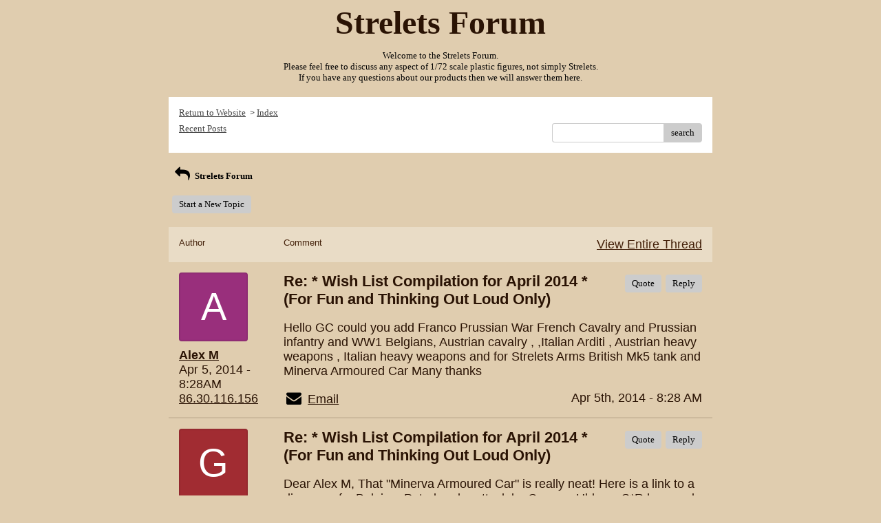

--- FILE ---
content_type: text/html; charset=UTF-8
request_url: http://pub33.bravenet.com/forum/static/show.php?usernum=2833323740&frmid=6&msgid=1034052&cmd=show
body_size: 63521
content:

<meta http-equiv="X-UA-Compatible" content="IE=edge">
<meta name="viewport" content="width=device-width, initial-scale=1">
   <!DOCTYPE HTML PUBLIC "-//W3C//DTD HTML 4.01 Transitional//EN" "http://www.w3.org/TR/html4/loose.dtd">
<html>
<head>
    <title>Strelets Forum </title>
    <link rel="shortcut icon" href="//www.bravenet.com/favicon.ico">

        <meta http-equiv="Content-Type" content="text/html; charset=UTF-8" />
            <meta name="host" content="">
    <meta name="remoteip" content="18.117.180.23">
    <meta http-equiv="imagetoolbar" content="no">
        <link rel="canonical" href="http://pub33.bravenet.com/forum/static/show.php?usernum=2833323740&amp;frmid=6&amp;msgid=1034052&amp;cmd=show">


    <script language="javascript" type="text/javascript">
      	      document.domain = "bravenet.com";
      
    
    function mailto(domain,user)
    {
        document.location.href = "mailto:" + user + "@" + domain;
    }

    function PopupWindow(href, w, h, settings)
    {
        leftpos = (screen.width) ? (screen.width-w)/2 : 0;
        toppos = (screen.height) ? (screen.height-h)/2 : 0;
        settings = 'height='+h+',width='+w+',top='+toppos+',left='+leftpos+' '+settings;
        popwin = window.open(href, 'popupwin', settings);
        popwin.focus();
    }
        </script>
    
    <style type="text/css">

        #headerWrapper { background: url('//assets.bravenet.com/bravenet/images/secure_service/background_secure.gif') repeat-x;}
        .menuText { display: none; }
        #toolsHeader { background: url('//assets.bravenet.com/bravenet/images/secure_service/tools_header.gif') no-repeat; width: 980px; height: 114px; margin: auto; }
        #toolsHeaderConduit { background: url('//assets.bravenet.com/common/images/webtools/default_tools_top.gif') no-repeat; width: 980px; height: 114px; margin: auto; }
        #viewUpgrade a { color: #ff5b0a; }
        #viewUpgrade { float: right; font-family: trebuchet MS, arial; height: 79px; font-weight: bold; font-size: 12pt; margin: 0px; }
        #upgradeWrapper { padding-top: 25px; color: #666; }
        #upgradeWrapper a, #upgradeWrapper a:visited { color: #FF5B0A; }

        #toolsNav { height: 35px; width: 920px; clear: both; }

        .conduitBar { position: relative; top: 80px; }
        #bn_footerad_container {
            width: 100%;
            position: fixed;
            bottom: 0;
            background-color: rgba(0, 0, 0, 0.5);
            padding-top: 10px;
            border-top: 1px solid #000;
        }

        #bn_footerad {
            background-color: transparent;
            height: 100px;
            text-align: center;
            display: none;
            position: relative;
        }

        #bn_footerad_close {
            cursor: pointer;
            text-decoration: none;
            position: absolute;
            right: 0px;
            top: -11px;
            background-color: #333;
            padding: 3px 5px;
            color: #fff;
        }

        ul#toolsNavBar { list-style-type: none;  width: 950px; height: 35px; }
        ul#toolsNavBar li { float: right; margin-top: 8px; padding: 0 10px; border-left: 1px solid #fff;}
        ul#toolsNavBar li a, ul#toolsNavBar li a:visited { float: left }

        ul#toolsNavBar li a#membersarea, ul#toolsNavBar li a#membersarea:visited { background: url('//assets.bravenet.com/bravenet/images/secure_service/menu_members_area.gif') no-repeat; width: 99px; height: 17px; }
        ul#toolsNavBar li a#membersarea:hover { background: url('//assets.bravenet.com/bravenet/images/secure_service/menu_members_area2.gif') no-repeat; width: 99px; height: 17px; }

        ul#toolsNavBar li a#servicemanager, ul#toolsNavBar li a#servicemanager:visited { background: url('//assets.bravenet.com/bravenet/images/secure_service/menu_service_menu.gif') no-repeat; width: 115px; height: 17px; }
        ul#toolsNavBar li a#servicemanager:hover { background: url('//assets.bravenet.com/bravenet/images/secure_service/menu_service_menu2.gif') no-repeat; width: 115px; height: 17px; }

        ul#toolsNavBar li a#viewloggedout, ul#toolsNavBar li a#viewloggedout:visited { background: url('//assets.bravenet.com/bravenet/images/secure_service/menu_logged_out_view.gif') no-repeat; width: 182px; height: 17px; }
        ul#toolsNavBar li a#viewloggedout:hover {  background: url('//assets.bravenet.com/bravenet/images/secure_service/menu_logged_out_view2.gif') no-repeat; width: 182px; height: 17px; }

        ul#toolsNavBar li a#gethosting, ul#toolsNavBar li a#gethosting:visited { background: url('//assets.bravenet.com/common/images/webtools/menu_gethosting.gif') no-repeat; width: 143px; height: 17px; }
        ul#toolsNavBar li a#gethosting:hover { background: url('//assets.bravenet.com/common/images/webtools/menu_gethosting2.gif') no-repeat; width: 143px; height: 17px; }

        ul#toolsNavBar li a#gettools, ul#toolsNavBar li a#gettools:visited { background: url('//assets.bravenet.com/common/images/webtools/menu_gettools.gif') no-repeat; width: 128px; height: 17px; }
        ul#toolsNavBar li a#gettools:hover { background: url('//assets.bravenet.com/common/images/webtools/menu_gettools2.gif') no-repeat; width: 128px; height: 17px; }

        .formbutton {border:1px solid #969696;font:11px tahoma,arial,helvetica;background-color: #eeeeee;}

        #colorSwatch {z-index: 20; display: none; text-align: center; position: absolute; left: 9px; top: 0px; background-color: #fff; border: 1px solid black; padding: 1px 6px 1px 6px;}

        #sBar { text-align: center;}
        #sBar ul li a, #sBar ul li a:visited {font: bold 11px tahoma,arial; text-decoration: underline; color: #004891;}

        #miniBarList { text-align: center; margin: auto; padding: 0px; height: 29px; margin-bottom: 10px; width: 728px; max-width: 100%;  }
        #miniBarList li { list-style-type: none; margin: 0px; padding: 0; float: left; }
        #miniBarList li img { float: left; border: 0px; max-width: 100vw; }
        #miniBarList li strong a, #miniBarList li strong a:visited { color:#0000ff; font-size: 15px; font-family: arial, helvetica; }
        #miniBarList li strong { float: left; margin: 6px 0px 0px 5px; font-size: 15px; font-family: arial, helvetica; cursor: hand; }
        #miniBarList li.trial { padding: 0px; margin: 0px; float: none;}
        #miniBarList li.trial img { float: right;}

        .blackBorder { border: 1px solid black; }
        .cancelButton { text-align: left; font: 10px tahoma; padding-top: 2px; text-align: center; }
        .centeringBar { margin-top: 30px; margin-bottom: 5px; }
        .colorTable { cursor: pointer; border-collapse: collapse; }
        .tableColorBorder { border: 1px solid #000000; font-size: 2px; width: 6px; height: 6px; background-color: #000000; }

                .pagerbutton            { text-align: center; padding:2px; border:1px solid #000000;font:12px verdana,arial,helvetica;background-color: #ffffff;cursor:pointer; color: #000000; }
        .pagerbutton_over       { background-color: #d1dbff; color: #000000; }
        .pagerbutton_disabled   { cursor: default; padding:2px; color: #aaaaaa;}
        
body { margin: 0px; padding:0px;background-color: #E0CDAF; font: 14px Arial,Helvetica; color: #2A1304; font-weight: normal; font-style: normal; text-decoration: none;}
.tablea { background-color: Transparent; font: 18px Arial,Helvetica; color: #2A1304; font-weight: normal; font-style: normal; text-decoration: none;}
.tableb { background-color: #E9DCC6; font: 18px Arial,Helvetica; color: #2A1304; font-weight: normal; font-style: normal; text-decoration: none;}
.title { font: 48px Serif; color: #2A1304; font-weight: bold; font-style: normal; text-decoration: none; }
.text { font: 14px Arial,Helvetica; color: #2A1304; font-weight: normal; font-style: normal; text-decoration: none; }

.subject { font: 14px Arial,Helvetica; color: #2A1304; font-weight: normal; font-style: normal; text-decoration: none; }
.subject a { font: 14px Arial,Helvetica; color: #2A1304; font-weight: normal; font-style: normal; text-decoration: underline; }
.subject a:visited { font: 14px Arial,Helvetica; color: #2A1304; font-weight: normal; font-style: normal; text-decoration: underline; }
.subject a:hover { font: 14px Arial,Helvetica; color: #2A1304; font-weight: normal; font-style: normal; text-decoration: underline; }


a                 { font: 14px Arial,Helvetica; color: #2A1304; font-weight: normal; font-style: normal; text-decoration: underline; }
a:visited         { font: 14px Arial,Helvetica; color: #2A1304; font-weight: normal; font-style: normal; text-decoration: underline; }
a:hover           { font: 14px Arial,Helvetica; color: #2A1304; font-weight: normal; font-style: normal; text-decoration: underline; }

.tablea a         { font: 14px Arial,Helvetica; color: #2A1304; font-weight: normal; font-style: normal; text-decoration: underline; text-decoration: underline; }
.tablea a:visited { font: 14px Arial,Helvetica; color: #2A1304; font-weight: normal; font-style: normal; text-decoration: underline; text-decoration: underline; }
.tablea a:hover   { font: 14px Arial,Helvetica; color: #2A1304; font-weight: normal; font-style: normal; text-decoration: underline; text-decoration: underline; }

    </style>
    <link rel="stylesheet" href="//assets.bravenet.com/bn/bravenet/css/service_preview.css">
    <link rel="stylesheet" href="//assets.bravenet.com/bn/css/jq.ui.css.php?serverUrl=//assets.bravenet.com">

    <script type="text/javascript" src="//assets.bravenet.com/bn/js/jquery/jquery.js"></script>
    <script type="text/javascript">var BNJQ = jQuery.noConflict();</script>
    <script type="text/javascript" src="//assets.bravenet.com/bn/js/jquery/plugins/jquery-ui-1.7.2.custom.min.js"></script>
  <script type="text/javascript" src="//assets.bravenet.com/bn/js/jquery/plugins/jquery.qtip-src.js"></script>
  <script type="text/javascript" src="//assets.bravenet.com/bn/js/jquery/plugins/jquery.autogrow.js"></script>
  <script type="text/javascript" src="//assets.bravenet.com/bn/js/jquery/plugins/jquery.address-1.2.2.min.js?strict=0&autoUpdate=1&crawling=1"></script>
  <script type="text/javascript" src="//assets.bravenet.com/bravenet/jquery.gritter.js"></script>
      <script type="text/javascript">
    (function ($) {
      $(document).ready(function () {
//        $('.hide-toolbar').bind('click', function () {
//          $('.bn-service-preview-nav-expanded').slideUp(250, function () {
//            $('.bn-service-preview-nav-collapsed').show();
//          });
//        });
//        $('.show-toolbar').bind('click', function () {
//          $('.bn-service-preview-nav-collapsed').hide();
//            $('.bn-service-preview-nav-expanded').slideDown(500);
//        });
              });
    })(BNJQ);
    function goServiceManager() { window.location.href='/forum/'; }
  </script>
  <script type="text/javascript" src="//assets.bravenet.com/bn/js/bnui.js"></script>
  <script type="text/javascript" src="//assets.bravenet.com/bn/js/uiInit.js"></script>
  <script type="text/javascript" src="//assets.bravenet.com/bravenet/altcha.js"></script>
    

        
    
        <link rel="stylesheet" href="/forum/css/forum.css.php?usernum=2833323740&service_wrapper=bn-forum-container-2833323740&static=true">
            <script type="text/javascript" src="//apps.bravenet.com/libraries/jquery-1.5.1.js"></script>
    <script type="text/javascript">
    var Bravenet = {};
    Bravenet.jQuery = jQuery.noConflict(true);
    </script>
    
    
  <script type="text/javascript" src="https://apps.bravenet.com/libraries/emoji.min.js"></script>
  <script type="text/javascript" src="https://apps.bravenet.com/libraries/wdt-emoji-bundle.min.js"></script>
  </head>
<body id="" class="forum">






  <div id="bn-forum-system-message" style="display:none;"></div>
<div id="bn-pagination-history" class="editable edit-page_colors" rel="title:Forum Page Settings,width:800,height:90%,useSave:true,refreshOnClose:true"></div>
<div class="bn-service-wrapper">
  <div id="bn-forum-container-2833323740">
    <div class="bn-forum-container">
      <div class="bn-forum-header">
        <div class="bn-forum-header-title editable edit-header" rel="title:Forum Header Settings,width:800,height:90%,useSave:true,refreshOnClose:true">
                    <div class="bn-forum-header-title-content">
                                        <h3>Strelets Forum</h3>
                                          <p><font size="2">Welcome to the Strelets Forum.<br>Please feel free to discuss any aspect of 1/72 scale plastic figures, not simply Strelets.<br>If you have any questions about our products then we will answer them here.</font></p>
                                    </div>
        </div>
        <div class="editable edit-forum" rel="title:Forum Style Settings,width:800,height:90%,useSave:true,refreshOnClose:true"></div>
        <div class="bn-forum-topnav">
                    <div class="bn-mobilenav" style="display:none;">
            <a onclick="Bravenet.jQuery('.bn-mobile-nav-dropdown').toggle();"><i class="bn-icon bn-icon-down-open"></i>Menu</a>
            <div class="bn-mobile-nav-dropdown" style="display:none;">
              <a target="_self" href="http://www.strelets-r.com/Index.html">Return to Website</a><span class="bc-separator" style="font:12px Arial,sans-serif;">&nbsp;&nbsp;></span> <a href="show.php?usernum=2833323740&frmid=6">Index</a>                    <a href="show.php?usernum=2833323740&frmid=6&cmd=showrecent&cp=0">Recent&nbsp;Posts</a>            </div>
          </div>
                    <div class="bn-forum-header-links">
          <div class="bn-forum-breadcrumb">
            <a target="_self" href="http://www.strelets-r.com/Index.html">Return to Website</a><span class="bc-separator" style="font:12px Arial,sans-serif;">&nbsp;&nbsp;></span> <a href="show.php?usernum=2833323740&frmid=6">Index</a>          </div>
          <div class="bn-forum-topnav-separator"></div>
          <div class="bn-forum-subnav-links">      <a href="show.php?usernum=2833323740&frmid=6&cmd=showrecent&cp=0">Recent&nbsp;Posts</a></div>
          <div class="bn-forum-actions">
          	<div class="bn-forum-action-links">&nbsp;</div>
          	<div class="bn-forum-action-search">
          	  <form id="forum_search_form" name="forum_search_form" enctype="application/x-www-form-urlencoded" method="post" action="/forum/static/show.php" onsubmit="" accept-charset="utf-8" style="display: inline;">

<input type="hidden" name="form_key" value="cf59dd02afb0433721d10e0113c91acc98017dca" belongsToForm="forum_search_form" id="form_key" />

<input type="hidden" name="form_name" value="forum_search_form" belongsToForm="forum_search_form" id="form_name" />

<input type="hidden" name="forum_search_form_submitted" value="1" belongsToForm="forum_search_form" id="forum_search_form_submitted" />

<input type="text" name="emailaddress_bnet" id="emailaddress_bnet" value="" style="display:none;" belongsToForm="forum_search_form" />

<input type="text" name="searchfor" id="searchfor" value="" class="bn-forum-search-input" belongsToForm="forum_search_form" />

<input type="hidden" name="searchby" value="all" belongsToForm="forum_search_form" id="searchby" />

<input type="hidden" name="usernum" value="2833323740" belongsToForm="forum_search_form" id="usernum" />

<input type="hidden" name="cmd" value="search" belongsToForm="forum_search_form" id="cmd" />

<input type="hidden" name="frmid" value="0" belongsToForm="forum_search_form" id="frmid" />

<input type="hidden" name="msgid" value="0" belongsToForm="forum_search_form" id="msgid" />

<button type="submit"name="submit" id="submit" class="button-working" belongsToForm="forum_search_form"><span>search</span></button></form>            </div>
          </div>
          </div>
        </div>
      </div>
<!-- Bravenet Forum Layout Start -->
  
<div class="bn-forum-threads" id="forum-threads-2833323740">
  <div id="bn-forum-threads-2833323740-table" style="zoom:1;overflow:hidden;">

        <div class="bn-forum-status">
      <div style="zoom:1;overflow:hidden;">
                <div class="bn-forum-status-title">
          <span style="cursor:pointer;" onclick="window.location.href='show.php?usernum=2833323740&frmid=6&cmd=show';"><i class="bn-icon bn-icon-reply"></i> Strelets Forum</span>
                            </div>
                <div class="bn-forum-status-status"></div>
      </div>
    </div>
<div class="bn-forum-post-paging">
    <div class="bn-forum-status-new-post">

              <a href="post.php?usernum=2833323740&frmid=6&msgid=0&cp=0">Start&nbsp;a&nbsp;New&nbsp;Topic</a>&nbsp;          </div>
    
    
      </div>

    <div id="bn-forum-threads-post">
      <div class="bn-forum-threads-header">
        <div class="bn-forum-threads-post-header-author">Author</div>
        <div class="bn-forum-threads-post-header-comment">Comment</div>
	              <div class="bn-forum-threads-post-header-link">
            <a href="show.php?usernum=2833323740&frmid=6&msgid=1033789&cmd=show">View Entire Thread</a>          </div>
              </div>

            
              <div id="forum_message_1034052" class="bn-forum-row">
  <div class="bn-forum-threads-post-author">
    <a name="bn-forum-post-1034052-2833323740"></a>

                    <div class="bn-forum-avatar-2" style="background-color:#992f7c">a</div>
              <div class="bn-forum-name"><a id="threadlink-1034052" class="bn-forum-thread-link" rel="history" href="show.php?usernum=2833323740&cmd=search&searchby=user&searchfor=Alex%2BM&cp=0&frmid=6"><span title="Messages from this User">Alex M</span></a></div>
    <div class="bn-forum-date">Apr&nbsp;5,&nbsp;2014 - 8:28AM</div>
          <div class="bn-forum-ip"><a title="Lookup all posts from this IP Address" href="show.php?usernum=2833323740&cmd=search&cp=0&searchby=ip&searchfor=86.30.116.156">86.30.116.156</a></div>
      </div>
  <div class="bn-forum-threads-post-comment">
    <div class="bn-forum-message-title">
        <div class="post_reply_buttons">
                    <button name="quote_post_reply_1034052" onclick="BNui.go('post.php?usernum=2833323740&frmid=6&msgid=1034052&cp=0&reply=1034052&quote=quote&mode=add')" type="button"><span>Quote</span>
</button>

<button name="post_reply_1034052" onclick="BNui.go('post.php?usernum=2833323740&frmid=6&msgid=1034052&cp=0&reply=1034052&mode=add')" type="button"><span>Reply</span>
</button>
        </div>
      <strong>Re: * Wish List Compilation for April 2014 * (For Fun and Thinking Out Loud Only)</strong>
    </div>
    <div class="bn-forum-message-body">
      <p>Hello GC could you add Franco Prussian War French Cavalry and Prussian infantry and WW1 Belgians, Austrian cavalry ,  ,Italian Arditi , Austrian heavy weapons , Italian heavy weapons  and for Strelets Arms British Mk5 tank and Minerva Armoured Car Many thanks</p>
            <div class="bn-forum-thread-links-date">
        <div class="bn-forum-thread-links">
                    <i class="bn-icon bn-icon-mail-alt"></i> <a href="mailto:tercio_39@hotmail.co.uk" style="n  color: #2A1304">Email</a>&nbsp;&nbsp;
        </div>
        <div class="bn-forum-thread-date">Apr 5th, 2014 - 8:28 AM</div>
      </div>      </div>
      </div>
</div>

<!-- Forum Image Lightbox Modal -->
<div id="forum-image-modal" tabindex="-1" role="dialog" aria-hidden="true">
  <a class="nav-icon modal-previous" style="cursor: pointer;">‹</a>
  <div class="image-container">
    <img src="" alt="">
    <div class="image-filename"></div>
  </div>
  <a class="nav-icon modal-next" style="cursor: pointer;">›</a>
  <a title="Close" class="close-modal">&times;</a>
</div>

<script type="text/javascript">
  Bravenet.jQuery(function(){
  var emojiConvert = new EmojiConvertor();
  emojiConvert.img_set = 'emojione';
  emojiConvert.img_sets.emojione.sheet = 'https://apps.bravenet.com/css/sheets/sheet_emojione_64_indexed_128.png';
  emojiConvert.allow_native = false;
  emojiConvert.use_sheet = true;
  emojiConvert.init_env();
  Bravenet.jQuery('.bn-forum-threads-post-comment').each(function() {
    var replaced = emojiConvert.replace_colons(Bravenet.jQuery(this).html());
  replaced = emojiConvert.replace_emoticons(Bravenet.jQuery(this).html());    Bravenet.jQuery(this).html(replaced);
  });
  });
</script>      

      
                        <div id="forum_message_1034823" class="bn-forum-row">
  <div class="bn-forum-threads-post-author">
    <a name="bn-forum-post-1034823-2833323740"></a>

                    <div class="bn-forum-avatar-2" style="background-color:#a12c32">g</div>
              <div class="bn-forum-name"><a id="threadlink-1034823" class="bn-forum-thread-link" rel="history" href="show.php?usernum=2833323740&cmd=search&searchby=user&searchfor=GC&cp=0&frmid=6"><span title="Messages from this User">GC</span></a></div>
    <div class="bn-forum-date">Apr&nbsp;9,&nbsp;2014 - 11:32PM</div>
          <div class="bn-forum-ip"><a title="Lookup all posts from this IP Address" href="show.php?usernum=2833323740&cmd=search&cp=0&searchby=ip&searchfor=75.0.11.197">75.0.11.197</a></div>
      </div>
  <div class="bn-forum-threads-post-comment">
    <div class="bn-forum-message-title">
        <div class="post_reply_buttons">
                    <button name="quote_post_reply_1034823" onclick="BNui.go('post.php?usernum=2833323740&frmid=6&msgid=1034823&cp=0&reply=1034823&quote=quote&mode=add')" type="button"><span>Quote</span>
</button>

<button name="post_reply_1034823" onclick="BNui.go('post.php?usernum=2833323740&frmid=6&msgid=1034823&cp=0&reply=1034823&mode=add')" type="button"><span>Reply</span>
</button>
        </div>
      <strong>Re: * Wish List Compilation for April 2014 * (For Fun and Thinking Out Loud Only)</strong>
    </div>
    <div class="bn-forum-message-body">
      <p>Dear Alex M, That "Minerva Armoured Car" is really neat!  Here is a link to a diorama of a Belgium Patrol under attack by German Uhlans.  S*R has made the Uhlans already which I have and are a favorite set of mine.  Thank you!<br />
<br />
http://www.network54.com/Forum/282066/thread/1165630897/Minerva+Armored+Car</p>
          </div>
      </div>
</div>

<!-- Forum Image Lightbox Modal -->
<div id="forum-image-modal" tabindex="-1" role="dialog" aria-hidden="true">
  <a class="nav-icon modal-previous" style="cursor: pointer;">‹</a>
  <div class="image-container">
    <img src="" alt="">
    <div class="image-filename"></div>
  </div>
  <a class="nav-icon modal-next" style="cursor: pointer;">›</a>
  <a title="Close" class="close-modal">&times;</a>
</div>

<script type="text/javascript">
  Bravenet.jQuery(function(){
  var emojiConvert = new EmojiConvertor();
  emojiConvert.img_set = 'emojione';
  emojiConvert.img_sets.emojione.sheet = 'https://apps.bravenet.com/css/sheets/sheet_emojione_64_indexed_128.png';
  emojiConvert.allow_native = false;
  emojiConvert.use_sheet = true;
  emojiConvert.init_env();
  Bravenet.jQuery('.bn-forum-threads-post-comment').each(function() {
    var replaced = emojiConvert.replace_colons(Bravenet.jQuery(this).html());
  replaced = emojiConvert.replace_emoticons(Bravenet.jQuery(this).html());    Bravenet.jQuery(this).html(replaced);
  });
  });
</script>                  <div id="forum_message_1034232" class="bn-forum-row">
  <div class="bn-forum-threads-post-author">
    <a name="bn-forum-post-1034232-2833323740"></a>

                    <div class="bn-forum-avatar-2" style="background-color:#d2b428">a</div>
              <div class="bn-forum-name"><a id="threadlink-1034232" class="bn-forum-thread-link" rel="history" href="show.php?usernum=2833323740&cmd=search&searchby=user&searchfor=Andrew%2BHughes&cp=0&frmid=6"><span title="Messages from this User">Andrew Hughes</span></a></div>
    <div class="bn-forum-date">Apr&nbsp;6,&nbsp;2014 - 2:05PM</div>
          <div class="bn-forum-ip"><a title="Lookup all posts from this IP Address" href="show.php?usernum=2833323740&cmd=search&cp=0&searchby=ip&searchfor=203.112.2.206">203.112.2.206</a></div>
      </div>
  <div class="bn-forum-threads-post-comment">
    <div class="bn-forum-message-title">
        <div class="post_reply_buttons">
                    <button name="quote_post_reply_1034232" onclick="BNui.go('post.php?usernum=2833323740&frmid=6&msgid=1034232&cp=0&reply=1034232&quote=quote&mode=add')" type="button"><span>Quote</span>
</button>

<button name="post_reply_1034232" onclick="BNui.go('post.php?usernum=2833323740&frmid=6&msgid=1034232&cp=0&reply=1034232&mode=add')" type="button"><span>Reply</span>
</button>
        </div>
      <strong>Re: * Wish List Compilation for April 2014 * (For Fun and Thinking Out Loud Only)</strong>
    </div>
    <div class="bn-forum-message-body">
      <p>Hi GC,<br />
<br />
Thanks for mentioning my name and my previous suggestions.... I didn't think anyone listened to my inane ramblings :-)<br />
<br />
There are many fine suggestions on the list. Obviously not all are of interest to me personally, but they will be to others no doubt.<br />
<br />
I am going to make a few more suggestions...but not those which I know other manufacturers are already making...no point doubling up:<br />
<br />
<br />
- Cavemen/Neanderthals/CroMagnons (to fight against each other, as well as pre-historic animals).<br />
<br />
- Ancient Amazons. <br />
<br />
- Napoleonic Ottomans (already metioned by Brian!!).<br />
<br />
- Perhaps the Mysore Wars and Sikh Wars could be added....after the Indian Mutiny range is completed of course :-)<br />
<br />
- WWI Austrian Cavalry and early French Cavalry.<br />
<br />
- Early WW2 in the Desert...figures with Pith Helmets, etc.<br />
<br />
- The list shows Arabs and Israelies for the 1973 War...I would add "and/or the 1967 War".<br />
<br />
- FFL Paras for the 70s/80s and Generic African Regular Army/Rebel Army. <br />
<br />
- Forces for the Iran-Iraq War. The Iraqi figures would also work for Gulf Wars 1 and 2.<br />
<br />
<br />
Best regards,<br />
Andrew</p>
            <div class="bn-forum-thread-links-date">
        <div class="bn-forum-thread-links">
                    <i class="bn-icon bn-icon-mail-alt"></i> <a href="mailto:andrewnz2@hotmail.com" style="n  color: #2A1304">Email</a>&nbsp;&nbsp;
        </div>
        <div class="bn-forum-thread-date">Apr 6th, 2014 - 2:05 PM</div>
      </div>      </div>
      </div>
</div>

<!-- Forum Image Lightbox Modal -->
<div id="forum-image-modal" tabindex="-1" role="dialog" aria-hidden="true">
  <a class="nav-icon modal-previous" style="cursor: pointer;">‹</a>
  <div class="image-container">
    <img src="" alt="">
    <div class="image-filename"></div>
  </div>
  <a class="nav-icon modal-next" style="cursor: pointer;">›</a>
  <a title="Close" class="close-modal">&times;</a>
</div>

<script type="text/javascript">
  Bravenet.jQuery(function(){
  var emojiConvert = new EmojiConvertor();
  emojiConvert.img_set = 'emojione';
  emojiConvert.img_sets.emojione.sheet = 'https://apps.bravenet.com/css/sheets/sheet_emojione_64_indexed_128.png';
  emojiConvert.allow_native = false;
  emojiConvert.use_sheet = true;
  emojiConvert.init_env();
  Bravenet.jQuery('.bn-forum-threads-post-comment').each(function() {
    var replaced = emojiConvert.replace_colons(Bravenet.jQuery(this).html());
  replaced = emojiConvert.replace_emoticons(Bravenet.jQuery(this).html());    Bravenet.jQuery(this).html(replaced);
  });
  });
</script>                  <div id="forum_message_1034681" class="bn-forum-row">
  <div class="bn-forum-threads-post-author">
    <a name="bn-forum-post-1034681-2833323740"></a>

                    <div class="bn-forum-avatar-2" style="background-color:#a12c32">g</div>
              <div class="bn-forum-name"><a id="threadlink-1034681" class="bn-forum-thread-link" rel="history" href="show.php?usernum=2833323740&cmd=search&searchby=user&searchfor=GC&cp=0&frmid=6"><span title="Messages from this User">GC</span></a></div>
    <div class="bn-forum-date">Apr&nbsp;9,&nbsp;2014 - 5:18AM</div>
          <div class="bn-forum-ip"><a title="Lookup all posts from this IP Address" href="show.php?usernum=2833323740&cmd=search&cp=0&searchby=ip&searchfor=75.0.11.197">75.0.11.197</a></div>
      </div>
  <div class="bn-forum-threads-post-comment">
    <div class="bn-forum-message-title">
        <div class="post_reply_buttons">
                    <button name="quote_post_reply_1034681" onclick="BNui.go('post.php?usernum=2833323740&frmid=6&msgid=1034681&cp=0&reply=1034681&quote=quote&mode=add')" type="button"><span>Quote</span>
</button>

<button name="post_reply_1034681" onclick="BNui.go('post.php?usernum=2833323740&frmid=6&msgid=1034681&cp=0&reply=1034681&mode=add')" type="button"><span>Reply</span>
</button>
        </div>
      <strong>Re: * Wish List Compilation for April 2014 * (For Fun and Thinking Out Loud Only)</strong>
    </div>
    <div class="bn-forum-message-body">
      <p><img src="//images.bravenet.com/common/images/smilies/25_coolguy.gif" border="0" alt="">  will be on the next updated list - Thank you!</p>
          </div>
      </div>
</div>

<!-- Forum Image Lightbox Modal -->
<div id="forum-image-modal" tabindex="-1" role="dialog" aria-hidden="true">
  <a class="nav-icon modal-previous" style="cursor: pointer;">‹</a>
  <div class="image-container">
    <img src="" alt="">
    <div class="image-filename"></div>
  </div>
  <a class="nav-icon modal-next" style="cursor: pointer;">›</a>
  <a title="Close" class="close-modal">&times;</a>
</div>

<script type="text/javascript">
  Bravenet.jQuery(function(){
  var emojiConvert = new EmojiConvertor();
  emojiConvert.img_set = 'emojione';
  emojiConvert.img_sets.emojione.sheet = 'https://apps.bravenet.com/css/sheets/sheet_emojione_64_indexed_128.png';
  emojiConvert.allow_native = false;
  emojiConvert.use_sheet = true;
  emojiConvert.init_env();
  Bravenet.jQuery('.bn-forum-threads-post-comment').each(function() {
    var replaced = emojiConvert.replace_colons(Bravenet.jQuery(this).html());
  replaced = emojiConvert.replace_emoticons(Bravenet.jQuery(this).html());    Bravenet.jQuery(this).html(replaced);
  });
  });
</script>                  <div id="forum_message_1034841" class="bn-forum-row">
  <div class="bn-forum-threads-post-author">
    <a name="bn-forum-post-1034841-2833323740"></a>

                    <div class="bn-forum-avatar-2" style="background-color:#a12c32">g</div>
              <div class="bn-forum-name"><a id="threadlink-1034841" class="bn-forum-thread-link" rel="history" href="show.php?usernum=2833323740&cmd=search&searchby=user&searchfor=GC&cp=0&frmid=6"><span title="Messages from this User">GC</span></a></div>
    <div class="bn-forum-date">Apr&nbsp;10,&nbsp;2014 - 12:59AM</div>
          <div class="bn-forum-ip"><a title="Lookup all posts from this IP Address" href="show.php?usernum=2833323740&cmd=search&cp=0&searchby=ip&searchfor=75.0.11.197">75.0.11.197</a></div>
      </div>
  <div class="bn-forum-threads-post-comment">
    <div class="bn-forum-message-title">
        <div class="post_reply_buttons">
                    <button name="quote_post_reply_1034841" onclick="BNui.go('post.php?usernum=2833323740&frmid=6&msgid=1034841&cp=0&reply=1034841&quote=quote&mode=add')" type="button"><span>Quote</span>
</button>

<button name="post_reply_1034841" onclick="BNui.go('post.php?usernum=2833323740&frmid=6&msgid=1034841&cp=0&reply=1034841&mode=add')" type="button"><span>Reply</span>
</button>
        </div>
      <strong>Re: * Wish List Compilation for April 2014 * (For Fun and Thinking Out Loud Only)</strong>
    </div>
    <div class="bn-forum-message-body">
      <p>Hi Andrew,  Thank you for the many, fine suggestions.  I added a "PRE-HISTORIC & FANTASY" Section at the top of the list.  You'll see your requests beginning there.  I tried to clean up the more modern conflicts / wars and you'll see your later requests there.  Cheers!</p>
          </div>
      </div>
</div>

<!-- Forum Image Lightbox Modal -->
<div id="forum-image-modal" tabindex="-1" role="dialog" aria-hidden="true">
  <a class="nav-icon modal-previous" style="cursor: pointer;">‹</a>
  <div class="image-container">
    <img src="" alt="">
    <div class="image-filename"></div>
  </div>
  <a class="nav-icon modal-next" style="cursor: pointer;">›</a>
  <a title="Close" class="close-modal">&times;</a>
</div>

<script type="text/javascript">
  Bravenet.jQuery(function(){
  var emojiConvert = new EmojiConvertor();
  emojiConvert.img_set = 'emojione';
  emojiConvert.img_sets.emojione.sheet = 'https://apps.bravenet.com/css/sheets/sheet_emojione_64_indexed_128.png';
  emojiConvert.allow_native = false;
  emojiConvert.use_sheet = true;
  emojiConvert.init_env();
  Bravenet.jQuery('.bn-forum-threads-post-comment').each(function() {
    var replaced = emojiConvert.replace_colons(Bravenet.jQuery(this).html());
  replaced = emojiConvert.replace_emoticons(Bravenet.jQuery(this).html());    Bravenet.jQuery(this).html(replaced);
  });
  });
</script>                  <div id="forum_message_1034265" class="bn-forum-row">
  <div class="bn-forum-threads-post-author">
    <a name="bn-forum-post-1034265-2833323740"></a>

                    <div class="bn-forum-avatar-2" style="background-color:#a29344">c</div>
              <div class="bn-forum-name"><a id="threadlink-1034265" class="bn-forum-thread-link" rel="history" href="show.php?usernum=2833323740&cmd=search&searchby=user&searchfor=CPN&cp=0&frmid=6"><span title="Messages from this User">CPN</span></a></div>
    <div class="bn-forum-date">Apr&nbsp;6,&nbsp;2014 - 4:25PM</div>
          <div class="bn-forum-ip"><a title="Lookup all posts from this IP Address" href="show.php?usernum=2833323740&cmd=search&cp=0&searchby=ip&searchfor=85.192.211.224">85.192.211.224</a></div>
      </div>
  <div class="bn-forum-threads-post-comment">
    <div class="bn-forum-message-title">
        <div class="post_reply_buttons">
                    <button name="quote_post_reply_1034265" onclick="BNui.go('post.php?usernum=2833323740&frmid=6&msgid=1034265&cp=0&reply=1034265&quote=quote&mode=add')" type="button"><span>Quote</span>
</button>

<button name="post_reply_1034265" onclick="BNui.go('post.php?usernum=2833323740&frmid=6&msgid=1034265&cp=0&reply=1034265&mode=add')" type="button"><span>Reply</span>
</button>
        </div>
      <strong>AWI  RANGE TO ADD</strong>
    </div>
    <div class="bn-forum-message-body">
      <p>Hi evreyone,<br />
<br />
We forget the superb AWI period with all the possibilities.<br />
<br />
Cheers.<br />
<br />
CPN</p>
          </div>
      </div>
</div>

<!-- Forum Image Lightbox Modal -->
<div id="forum-image-modal" tabindex="-1" role="dialog" aria-hidden="true">
  <a class="nav-icon modal-previous" style="cursor: pointer;">‹</a>
  <div class="image-container">
    <img src="" alt="">
    <div class="image-filename"></div>
  </div>
  <a class="nav-icon modal-next" style="cursor: pointer;">›</a>
  <a title="Close" class="close-modal">&times;</a>
</div>

<script type="text/javascript">
  Bravenet.jQuery(function(){
  var emojiConvert = new EmojiConvertor();
  emojiConvert.img_set = 'emojione';
  emojiConvert.img_sets.emojione.sheet = 'https://apps.bravenet.com/css/sheets/sheet_emojione_64_indexed_128.png';
  emojiConvert.allow_native = false;
  emojiConvert.use_sheet = true;
  emojiConvert.init_env();
  Bravenet.jQuery('.bn-forum-threads-post-comment').each(function() {
    var replaced = emojiConvert.replace_colons(Bravenet.jQuery(this).html());
  replaced = emojiConvert.replace_emoticons(Bravenet.jQuery(this).html());    Bravenet.jQuery(this).html(replaced);
  });
  });
</script>                  <div id="forum_message_1034379" class="bn-forum-row">
  <div class="bn-forum-threads-post-author">
    <a name="bn-forum-post-1034379-2833323740"></a>

                    <div class="bn-forum-avatar-2" style="background-color:#1b6d3b">c</div>
              <div class="bn-forum-name"><a id="threadlink-1034379" class="bn-forum-thread-link" rel="history" href="show.php?usernum=2833323740&cmd=search&searchby=user&searchfor=Colin%2BD.&cp=0&frmid=6"><span title="Messages from this User">Colin D.</span></a></div>
    <div class="bn-forum-date">Apr&nbsp;7,&nbsp;2014 - 4:46PM</div>
          <div class="bn-forum-ip"><a title="Lookup all posts from this IP Address" href="show.php?usernum=2833323740&cmd=search&cp=0&searchby=ip&searchfor=141.161.38.11">141.161.38.11</a></div>
      </div>
  <div class="bn-forum-threads-post-comment">
    <div class="bn-forum-message-title">
        <div class="post_reply_buttons">
                    <button name="quote_post_reply_1034379" onclick="BNui.go('post.php?usernum=2833323740&frmid=6&msgid=1034379&cp=0&reply=1034379&quote=quote&mode=add')" type="button"><span>Quote</span>
</button>

<button name="post_reply_1034379" onclick="BNui.go('post.php?usernum=2833323740&frmid=6&msgid=1034379&cp=0&reply=1034379&mode=add')" type="button"><span>Reply</span>
</button>
        </div>
      <strong>Re: AWI  RANGE TO ADD</strong>
    </div>
    <div class="bn-forum-message-body">
      <p>Awesome list Mr. Clay, thank you for being so inclusive. I would love to see those 20th century French sets become a reality, as well as the Foreign Legion. This hobby doesn't have too much of either subject.</p>
          </div>
      </div>
</div>

<!-- Forum Image Lightbox Modal -->
<div id="forum-image-modal" tabindex="-1" role="dialog" aria-hidden="true">
  <a class="nav-icon modal-previous" style="cursor: pointer;">‹</a>
  <div class="image-container">
    <img src="" alt="">
    <div class="image-filename"></div>
  </div>
  <a class="nav-icon modal-next" style="cursor: pointer;">›</a>
  <a title="Close" class="close-modal">&times;</a>
</div>

<script type="text/javascript">
  Bravenet.jQuery(function(){
  var emojiConvert = new EmojiConvertor();
  emojiConvert.img_set = 'emojione';
  emojiConvert.img_sets.emojione.sheet = 'https://apps.bravenet.com/css/sheets/sheet_emojione_64_indexed_128.png';
  emojiConvert.allow_native = false;
  emojiConvert.use_sheet = true;
  emojiConvert.init_env();
  Bravenet.jQuery('.bn-forum-threads-post-comment').each(function() {
    var replaced = emojiConvert.replace_colons(Bravenet.jQuery(this).html());
  replaced = emojiConvert.replace_emoticons(Bravenet.jQuery(this).html());    Bravenet.jQuery(this).html(replaced);
  });
  });
</script>                  <div id="forum_message_1034847" class="bn-forum-row">
  <div class="bn-forum-threads-post-author">
    <a name="bn-forum-post-1034847-2833323740"></a>

                    <div class="bn-forum-avatar-2" style="background-color:#a12c32">g</div>
              <div class="bn-forum-name"><a id="threadlink-1034847" class="bn-forum-thread-link" rel="history" href="show.php?usernum=2833323740&cmd=search&searchby=user&searchfor=GC&cp=0&frmid=6"><span title="Messages from this User">GC</span></a></div>
    <div class="bn-forum-date">Apr&nbsp;10,&nbsp;2014 - 1:20AM</div>
          <div class="bn-forum-ip"><a title="Lookup all posts from this IP Address" href="show.php?usernum=2833323740&cmd=search&cp=0&searchby=ip&searchfor=75.0.11.197">75.0.11.197</a></div>
      </div>
  <div class="bn-forum-threads-post-comment">
    <div class="bn-forum-message-title">
        <div class="post_reply_buttons">
                    <button name="quote_post_reply_1034847" onclick="BNui.go('post.php?usernum=2833323740&frmid=6&msgid=1034847&cp=0&reply=1034847&quote=quote&mode=add')" type="button"><span>Quote</span>
</button>

<button name="post_reply_1034847" onclick="BNui.go('post.php?usernum=2833323740&frmid=6&msgid=1034847&cp=0&reply=1034847&mode=add')" type="button"><span>Reply</span>
</button>
        </div>
      <strong>Re: AWI  RANGE TO ADD</strong>
    </div>
    <div class="bn-forum-message-body">
      <p>Dear CPN and Colin D,  I'm a big fan of the AWI and the FFL also.  Under AWI, I took the liberty of listing "Mohawk Warriors", something nobody has really made in proper scale (scale creep), or already have planned and in their pipelines.  Re FFL, well, what a history!  I hope you guys can find them listed in the proper Eras you want.  Feel free to let me know if I need to clean up any of your requests.  Cheers!  </p>
          </div>
      </div>
</div>

<!-- Forum Image Lightbox Modal -->
<div id="forum-image-modal" tabindex="-1" role="dialog" aria-hidden="true">
  <a class="nav-icon modal-previous" style="cursor: pointer;">‹</a>
  <div class="image-container">
    <img src="" alt="">
    <div class="image-filename"></div>
  </div>
  <a class="nav-icon modal-next" style="cursor: pointer;">›</a>
  <a title="Close" class="close-modal">&times;</a>
</div>

<script type="text/javascript">
  Bravenet.jQuery(function(){
  var emojiConvert = new EmojiConvertor();
  emojiConvert.img_set = 'emojione';
  emojiConvert.img_sets.emojione.sheet = 'https://apps.bravenet.com/css/sheets/sheet_emojione_64_indexed_128.png';
  emojiConvert.allow_native = false;
  emojiConvert.use_sheet = true;
  emojiConvert.init_env();
  Bravenet.jQuery('.bn-forum-threads-post-comment').each(function() {
    var replaced = emojiConvert.replace_colons(Bravenet.jQuery(this).html());
  replaced = emojiConvert.replace_emoticons(Bravenet.jQuery(this).html());    Bravenet.jQuery(this).html(replaced);
  });
  });
</script>                  <div id="forum_message_1034527" class="bn-forum-row">
  <div class="bn-forum-threads-post-author">
    <a name="bn-forum-post-1034527-2833323740"></a>

                    <div class="bn-forum-avatar-2" style="background-color:#c81717">p</div>
              <div class="bn-forum-name"><a id="threadlink-1034527" class="bn-forum-thread-link" rel="history" href="show.php?usernum=2833323740&cmd=search&searchby=user&searchfor=Pa&cp=0&frmid=6"><span title="Messages from this User">Pa</span></a></div>
    <div class="bn-forum-date">Apr&nbsp;8,&nbsp;2014 - 10:11AM</div>
          <div class="bn-forum-ip"><a title="Lookup all posts from this IP Address" href="show.php?usernum=2833323740&cmd=search&cp=0&searchby=ip&searchfor=92.73.114.43">92.73.114.43</a></div>
      </div>
  <div class="bn-forum-threads-post-comment">
    <div class="bn-forum-message-title">
        <div class="post_reply_buttons">
                    <button name="quote_post_reply_1034527" onclick="BNui.go('post.php?usernum=2833323740&frmid=6&msgid=1034527&cp=0&reply=1034527&quote=quote&mode=add')" type="button"><span>Quote</span>
</button>

<button name="post_reply_1034527" onclick="BNui.go('post.php?usernum=2833323740&frmid=6&msgid=1034527&cp=0&reply=1034527&mode=add')" type="button"><span>Reply</span>
</button>
        </div>
      <strong>Re: * Wish List Compilation for April 2014 * (For Fun and Thinking Out Loud Only)</strong>
    </div>
    <div class="bn-forum-message-body">
      <p><div class="bn-forum-quote"><div style="position:relative;"><div class="bn-forum-quote-label" style="position:relative;z-index:2;"><i class="bn-icon bn-icon-quote bn-icon-180"></i> GarrisonClay</div></div><div class="bn-forum-quote-text"><div></div><div class="bn-forum-quote-blurb"><br />
Boxer Rebellion (1898 &#8211; 1900)<br />
&#8226; Chinese Imperial regular infantry (Boxer war).<br />
&#8226; Chinese Imperial artillery, including Gingal (Boxer war).<br />
&#8226; German Sea Batallion<br />
&#8226; Schutztruppe<br />
&#8226; British Navy in Straw Hats<br />
&#8226; Japanese Army in Winter Blue and Summer White </div></div></div><br />
<br />
Thanks for compiling this extensive list.<br />
<br />
When you do the next update, can I please ask you to tidy up a mistake I made. The chinese gun is actuall spelled Jingal (not Gingal) in English.<br />
<br />
If anyone is interested, that is a massive rifle, even much bigger than the enormous WW1 German AT rifle, as can be seen here:<br />
http://www.forgottenweapons.com/rifles/chinese-jingal-wall-gun/<br />
http://vintagesemiautorifle.proboards.com/thread/458<br />
<br />
That would sure make for an unique sight on the table! Thank you, Pa</p>
          </div>
      </div>
</div>

<!-- Forum Image Lightbox Modal -->
<div id="forum-image-modal" tabindex="-1" role="dialog" aria-hidden="true">
  <a class="nav-icon modal-previous" style="cursor: pointer;">‹</a>
  <div class="image-container">
    <img src="" alt="">
    <div class="image-filename"></div>
  </div>
  <a class="nav-icon modal-next" style="cursor: pointer;">›</a>
  <a title="Close" class="close-modal">&times;</a>
</div>

<script type="text/javascript">
  Bravenet.jQuery(function(){
  var emojiConvert = new EmojiConvertor();
  emojiConvert.img_set = 'emojione';
  emojiConvert.img_sets.emojione.sheet = 'https://apps.bravenet.com/css/sheets/sheet_emojione_64_indexed_128.png';
  emojiConvert.allow_native = false;
  emojiConvert.use_sheet = true;
  emojiConvert.init_env();
  Bravenet.jQuery('.bn-forum-threads-post-comment').each(function() {
    var replaced = emojiConvert.replace_colons(Bravenet.jQuery(this).html());
  replaced = emojiConvert.replace_emoticons(Bravenet.jQuery(this).html());    Bravenet.jQuery(this).html(replaced);
  });
  });
</script>                  <div id="forum_message_1034683" class="bn-forum-row">
  <div class="bn-forum-threads-post-author">
    <a name="bn-forum-post-1034683-2833323740"></a>

                    <div class="bn-forum-avatar-2" style="background-color:#a12c32">g</div>
              <div class="bn-forum-name"><a id="threadlink-1034683" class="bn-forum-thread-link" rel="history" href="show.php?usernum=2833323740&cmd=search&searchby=user&searchfor=GC&cp=0&frmid=6"><span title="Messages from this User">GC</span></a></div>
    <div class="bn-forum-date">Apr&nbsp;9,&nbsp;2014 - 6:16AM</div>
          <div class="bn-forum-ip"><a title="Lookup all posts from this IP Address" href="show.php?usernum=2833323740&cmd=search&cp=0&searchby=ip&searchfor=75.0.11.197">75.0.11.197</a></div>
      </div>
  <div class="bn-forum-threads-post-comment">
    <div class="bn-forum-message-title">
        <div class="post_reply_buttons">
                    <button name="quote_post_reply_1034683" onclick="BNui.go('post.php?usernum=2833323740&frmid=6&msgid=1034683&cp=0&reply=1034683&quote=quote&mode=add')" type="button"><span>Quote</span>
</button>

<button name="post_reply_1034683" onclick="BNui.go('post.php?usernum=2833323740&frmid=6&msgid=1034683&cp=0&reply=1034683&mode=add')" type="button"><span>Reply</span>
</button>
        </div>
      <strong>Re: * Wish List Compilation for April 2014 * (For Fun and Thinking Out Loud Only)</strong>
    </div>
    <div class="bn-forum-message-body">
      <p>Dear Pa,<br />
<br />
Now that's a gun!  I'd love a pair of Imperial Chinese shooting the gun like in the picture.  I'll cross my fingers.  I've updated the list.  I do hesitate to put links in the list, but hopefully I've entered enough info for anyone to look up this interesting weapon.  Thank you!</p>
          </div>
      </div>
</div>

<!-- Forum Image Lightbox Modal -->
<div id="forum-image-modal" tabindex="-1" role="dialog" aria-hidden="true">
  <a class="nav-icon modal-previous" style="cursor: pointer;">‹</a>
  <div class="image-container">
    <img src="" alt="">
    <div class="image-filename"></div>
  </div>
  <a class="nav-icon modal-next" style="cursor: pointer;">›</a>
  <a title="Close" class="close-modal">&times;</a>
</div>

<script type="text/javascript">
  Bravenet.jQuery(function(){
  var emojiConvert = new EmojiConvertor();
  emojiConvert.img_set = 'emojione';
  emojiConvert.img_sets.emojione.sheet = 'https://apps.bravenet.com/css/sheets/sheet_emojione_64_indexed_128.png';
  emojiConvert.allow_native = false;
  emojiConvert.use_sheet = true;
  emojiConvert.init_env();
  Bravenet.jQuery('.bn-forum-threads-post-comment').each(function() {
    var replaced = emojiConvert.replace_colons(Bravenet.jQuery(this).html());
  replaced = emojiConvert.replace_emoticons(Bravenet.jQuery(this).html());    Bravenet.jQuery(this).html(replaced);
  });
  });
</script>              
    
      </div>
</div>

<script type="text/javascript">
(function($) {
	var desired_width = 800 - 260;
	$('.bn-forum-message-body img').bind('load',function() {
		if($(this).width()>desired_width) {
			$(this).attr('width',desired_width);
		}
	});
})(Bravenet.jQuery);
</script><!-- Bravenet Forum Layout End -->

      <div class="bn-forum-footer">
						<div class="bn-mobilenav" style="display:none;">
				<a onclick="javascript:history.go(-1);">&laquo; back</a>
			</div>
				    <div class="bn-forum-breadcrumb">
	      <a target="_self" href="http://www.strelets-r.com/Index.html">Return to Website</a><span class="bc-separator" style="font:12px Arial,sans-serif;">&nbsp;&nbsp;></span> <a href="show.php?usernum=2833323740&frmid=6">Index</a>	    </div>
	    <div class="bn-forum-timezone">
    	  		</div>
      </div>
      <div class="bn-branding-adplacement">
		  		  	  </div>
    </div>
  </div>
</div>

  <script type="text/javascript"  charset="UTF-8">
    // Utility function to safely initialize libraries with retry logic
    window.BravenetLibraryLoader = {
      // Check if BNManager is available and call a function
      safeBNManager: function(callback, retries) {
        retries = retries || 3;
        if (typeof BNManager !== 'undefined' && typeof callback === 'function') {
          try {
            callback();
          } catch (e) {
            console.error('Error in BNManager callback:', e);
          }
        } else if (retries > 0) {
          console.warn('BNManager not loaded, retrying... (' + (4 - retries) + '/3)');
          setTimeout(function() {
            window.BravenetLibraryLoader.safeBNManager(callback, retries - 1);
          }, 500);
        } else {
          console.error('BNManager not available after all retries');
        }
      },
      
      // Check if DataTable plugin is available and call a function
      safeDataTable: function(callback, retries) {
        retries = retries || 3;
        if (typeof $.fn.dataTable === 'function' && typeof callback === 'function') {
          try {
            callback();
          } catch (e) {
            console.error('Error in DataTable callback:', e);
          }
        } else if (retries > 0) {
          console.warn('DataTable plugin not loaded, retrying... (' + (4 - retries) + '/3)');
          setTimeout(function() {
            window.BravenetLibraryLoader.safeDataTable(callback, retries - 1);
          }, 500);
        } else {
          console.error('DataTable plugin not available after all retries');
        }
      },
      
      // Check if bnFlexibleDataTable plugin is available and call a function
      safeFlexibleDataTable: function(callback, retries) {
        retries = retries || 3;
        if (typeof $.fn.bnFlexibleDataTable === 'function' && typeof callback === 'function') {
          try {
            callback();
          } catch (e) {
            console.error('Error in bnFlexibleDataTable callback:', e);
          }
        } else if (retries > 0) {
          console.warn('bnFlexibleDataTable plugin not loaded, retrying... (' + (4 - retries) + '/3)');
          setTimeout(function() {
            window.BravenetLibraryLoader.safeFlexibleDataTable(callback, retries - 1);
          }, 500);
        } else {
          console.error('bnFlexibleDataTable plugin not available after all retries');
        }
      },
      
      // Check if ForumManager is available and call a function
      safeForumManager: function(callback, retries) {
        retries = retries || 3;
        if (typeof ForumManager !== 'undefined' && typeof callback === 'function') {
          try {
            callback();
          } catch (e) {
            console.error('Error in ForumManager callback:', e);
          }
        } else if (retries > 0) {
          console.warn('ForumManager not loaded, retrying... (' + (4 - retries) + '/3)');
          setTimeout(function() {
            window.BravenetLibraryLoader.safeForumManager(callback, retries - 1);
          }, 500);
        } else {
          console.error('ForumManager not available after all retries');
        }
      },
      
      // Check if toastr is available and call a function
      safeToastr: function(callback, retries) {
        retries = retries || 3;
        if (typeof toastr !== 'undefined' && typeof callback === 'function') {
          try {
            callback();
          } catch (e) {
            console.error('Error in toastr callback:', e);
          }
        } else if (retries > 0) {
          console.warn('toastr not loaded, retrying... (' + (4 - retries) + '/3)');
          setTimeout(function() {
            window.BravenetLibraryLoader.safeToastr(callback, retries - 1);
          }, 500);
        } else {
          console.error('toastr not available after all retries');
        }
      },
      
      // Check if sparkline plugin is available and call a function
      safeSparkline: function(callback, retries) {
        retries = retries || 3;
        if (typeof $.fn.sparkline === 'function' && typeof callback === 'function') {
          try {
            callback();
          } catch (e) {
            console.error('Error in sparkline callback:', e);
          }
        } else if (retries > 0) {
          console.warn('sparkline plugin not loaded, retrying... (' + (4 - retries) + '/3)');
          setTimeout(function() {
            window.BravenetLibraryLoader.safeSparkline(callback, retries - 1);
          }, 500);
        } else {
          console.error('sparkline plugin not available after all retries');
        }
      },
      
      // Check if Tour library is available and call a function
      safeTour: function(callback, retries) {
        retries = retries || 3;
        if (typeof Tour !== 'undefined' && typeof callback === 'function') {
          try {
            callback();
          } catch (e) {
            console.error('Error in Tour callback:', e);
          }
        } else if (retries > 0) {
          console.warn('Tour library not loaded, retrying... (' + (4 - retries) + '/3)');
          setTimeout(function() {
            window.BravenetLibraryLoader.safeTour(callback, retries - 1);
          }, 500);
        } else {
          console.error('Tour library not available after all retries');
        }
      }
    };
    
    // Global error handler for uncaught JavaScript errors
    window.addEventListener('error', function(e) {
      console.warn('JavaScript error caught:', e.message, 'at', e.filename + ':' + e.lineno);
      // Don't prevent default to allow normal error handling
    });
    
    // Global unhandled promise rejection handler
    window.addEventListener('unhandledrejection', function(e) {
      console.warn('Unhandled promise rejection:', e.reason);
      // Prevent the default browser behavior
      e.preventDefault();
    });
    
    (function($){
    	$(document).ready(function(){
    		$('.bn-forum-row:last').addClass('last');
        // Bravenet.jQuery('*[title]').simpletooltip({
        //   'position': 'top',
        //   'background_color': '#000',
        //   'border_width': 2,
        //   'border_color': '#222',
        //   'arrow_width': 6
        // });
        
        // Forum uploaded image caption hover effect
        $('.forum-uploaded-image').hover(
          function() {
            // Skip temporary uploaded images when in new post mode to prevent duplication
            if (window.isNewPostMode && $(this).closest('.bn-forum-threads').not('.is-preview').length && $(this).find('img').attr('src').indexOf('/forum/upload/tmp/') !== -1) {
              return; // Skip this image
            }
            $(this).find('.image-caption').css('opacity', '1');
          },
          function() {
            // Skip temporary uploaded images when in new post mode to prevent duplication
            if (window.isNewPostMode && $(this).closest('.bn-forum-threads').not('.is-preview').length && $(this).find('img').attr('src').indexOf('/forum/upload/tmp/') !== -1) {
              return; // Skip this image
            }
            $(this).find('.image-caption').css('opacity', '0');
          }
        );
        
        // Admin image removal function
        window.removeImageByAdmin = function(imageId, msgId) {
          if (!confirm('Are you sure you want to remove this image? This action cannot be undone.')) {
            return;
          }
          
          // Find and immediately remove the image from DOM (optimistic update)
          // Use data attributes for efficient, direct lookup
          var $imageElement = $('.admin-remove-image[data-image-id="' + imageId + '"]').closest('.forum-uploaded-image');
          
          if ($imageElement) {
            // Add visual feedback - fade out and remove
            $imageElement.css({
              'opacity': '0.3',
              'transition': 'opacity 0.3s ease'
            });
            
            setTimeout(function() {
              $imageElement.fadeOut(300, function() {
                $(this).remove();
              });
            }, 200);
          } else {
            // If we can't find the image element, show an error
            alert('Could not find image to remove. Please refresh the page and try again.');
            return;
          }
          
          // Make the server request
          $.ajax({
            url: '/forum/admin-remove-image/',
            type: 'POST',
            data: {
              image_id: imageId,
              msgid: msgId
            },
            dataType: 'json',
            success: function(response) {
              if (response.success) {
                // Success - image was already removed from DOM
                console.log('Image removed successfully. Post will be marked as edited by moderator.');
                
                // Update the post to show "Edited by Moderator" text
                var $postContainer = $imageElement.closest('.bn-forum-threads-post-comment, .bn-forum-threads-post');
                if ($postContainer.length > 0) {
                  // Check if "Edited by Moderator" text already exists
                  if ($postContainer.find('.edited-by-moderator').length === 0) {
                    // Add the "Edited by Moderator" text
                    var editText = '<div class="edited-by-moderator" style="font-style: italic; color: #666; font-size: 12px; margin-top: 5px;">(Edited by Moderator)</div>';
                    $postContainer.append(editText);
                  }
                }
              } else {
                // Server error - log but don't restore (user already sees it's gone)
                console.log('Server error removing image:', response.error || 'Unknown error');
                // Note: We don't restore the image since the user expects it to be gone
              }
            },
            error: function() {
              // Network error - log but don't restore
              console.log('Network error removing image');
              // Note: We don't restore the image since the user expects it to be gone
            }
          });
        };
        
    	});
    })(Bravenet.jQuery);

    // Forum Image Lightbox Functionality
    (function($) {
      var forumImages = [];
      var currentImageIndex = 0;
      
      // Function to open lightbox with specific image
      window.openForumImageLightbox = function(imageSrc, imageAlt) {
        // Collect all forum images on the page
        forumImages = [];
        $('.forum-uploaded-image img').each(function() {
          // Skip temporary uploaded images when in new post mode to prevent duplication,
          // but DO include them inside preview blocks
          if (window.isNewPostMode && $(this).closest('.bn-forum-threads').not('.is-preview').length && $(this).attr('src').indexOf('/forum/upload/tmp/') !== -1) {
            return; // Skip this image
          }
          forumImages.push({
            src: $(this).attr('src'),
            alt: $(this).attr('alt')
          });
        });
        
        // Find current image index
        currentImageIndex = 0;
        for (var i = 0; i < forumImages.length; i++) {
          if (forumImages[i].src === imageSrc) {
            currentImageIndex = i;
            break;
          }
        }
        
        // Set up modal
        var modal = $('#forum-image-modal');
        var modalImg = modal.find('img');
        var prevBtn = modal.find('.modal-previous');
        var nextBtn = modal.find('.modal-next');
        var closeBtn = modal.find('.close-modal');
        
        // Show/hide navigation buttons
        if (forumImages.length <= 1) {
          prevBtn.hide();
          nextBtn.hide();
        } else {
          prevBtn.show();
          nextBtn.show();
        }
        
        // Set current image and filename
        modalImg.attr('src', imageSrc).attr('alt', imageAlt);
        modal.find('.image-filename').text(imageAlt);
        
        // Show modal
        modal.addClass('active');
        
        // Navigation functions
        function showPrevious() {
          if (forumImages.length > 1) {
            currentImageIndex = (currentImageIndex - 1 + forumImages.length) % forumImages.length;
            modalImg.attr('src', forumImages[currentImageIndex].src).attr('alt', forumImages[currentImageIndex].alt);
            modal.find('.image-filename').text(forumImages[currentImageIndex].alt);
          }
        }
        
        function showNext() {
          if (forumImages.length > 1) {
            currentImageIndex = (currentImageIndex + 1) % forumImages.length;
            modalImg.attr('src', forumImages[currentImageIndex].src).attr('alt', forumImages[currentImageIndex].alt);
            modal.find('.image-filename').text(forumImages[currentImageIndex].alt);
          }
        }
        
        function closeModal() {
          modal.removeClass('active');
        }
        
        // Bind events (using jQuery 1.5.1 compatible methods)
        prevBtn.unbind('click').bind('click', function(e) {
          e.preventDefault();
          e.stopPropagation();
          showPrevious();
        });
        
        nextBtn.unbind('click').bind('click', function(e) {
          e.preventDefault();
          e.stopPropagation();
          showNext();
        });
        
        closeBtn.unbind('click').bind('click', function(e) {
          e.preventDefault();
          e.stopPropagation();
          closeModal();
        });
        
        // Close on background click
        modal.unbind('click').bind('click', function(e) {
          if (e.target === this) {
            closeModal();
          }
        });
        
        // Keyboard navigation
        $(document).unbind('keydown.forumLightbox').bind('keydown.forumLightbox', function(e) {
          if (modal.hasClass('active')) {
            switch(e.which) {
              case 27: // Escape
                closeModal();
                break;
              case 37: // Left arrow
                showPrevious();
                break;
              case 39: // Right arrow
                showNext();
                break;
            }
          }
        });
      };
      
    })(Bravenet.jQuery);
  </script>

  


<div id="bn-dialog"></div>


</body>
</html>
